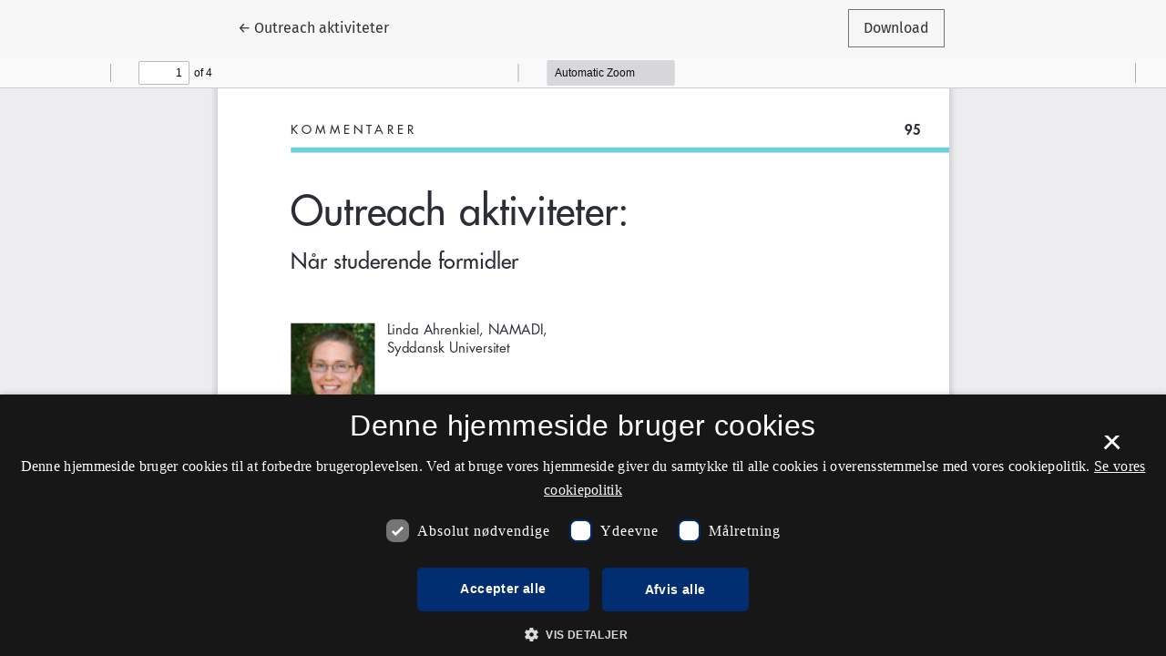

--- FILE ---
content_type: text/html; charset=utf-8
request_url: https://tidsskrift.dk/mona/article/view/36039/37391
body_size: 4790
content:
<style>

	.pkp_structure_page .pkp_structure_footer_wrapper,
footer[role="contentinfo"].footer,
footer.site-footer,
footer#immersion_content_footer {
  background-color: #f7f7f7;
}
.pkp_structure_footer_wrapper .pkp_brand_footer {
  content: url("/plugins/generic/rdlchangefooter/images/kb_logo_desktop_blue.svg");
  width: 20%;
  height: 173px;
  float: right;
  padding: 20px 0 0;
}
.footer .container .col-md-2 {
  content: url("/plugins/generic/rdlchangefooter/images/kb_logo_desktop_blue.svg");
  width: 300px;
  position: relative;
  left: 80%;
  padding: 0 0 20px;
}
#immersion_content_footer .container .row .col-2.col-sm-1.offset-10.offset-sm-11 {
  content: url("/plugins/generic/rdlchangefooter/images/kb_logo_desktop_blue.svg");
  max-width: 300px;
  margin-left: 0;
  position: relative;
  left: 125px;
  padding-bottom: 20px;
}
.pkp_footer_content {
  float: left;
  width: 50%;
}
.container.site-footer-sidebar {
  display: none;
}
.col-md.col-md-2.align-self-center.text-right {
  content: url("/plugins/generic/rdlchangefooter/images/kb_logo_desktop_blue.svg");
  max-width: 300px;
  position: relative;
  left: 50px;
  padding-bottom: 20px;
  flex: auto;
}
.col-md.site-footer-content.align-self-center p {
  color: #333333;
}
.footer .container .row p {
  color: #333333;
}
.pkp_structure_footer_wrapper .pkp_structure_footer .pkp_footer_content p {
  color: #333333;
}
#immersion_content_footer .container .row .col-md-8 p {
  color: #333333;
}
.pkp_structure_footer .link-list,
.site-footer-content .link-list {
  float: right;
  width: 100%;
  padding-left: 80%;
  color: #333333;
  text-align: left;
}
.pkp_structure_footer a,
.site-footer-content a {
  color: #333333 !important;
}
footer.site-footer a {
  color: #333333 !important;
}
#immersion_content_footer .container::after,
.site-footer .container.site-footer-content::after,
.footer .container .row::after,
.pkp_structure_footer::after {
  content: "Tidsskrift.dk\a\aHosted by Det Kgl. Bibliotek\a\aPlatform & workflow by OJS / PKP" !important;
  white-space: pre;
  font-family: 'noway';
  position: relative;
  left: 80%;
  text-align: start;
  color: #333333;
  font-size: 16px;
  padding-bottom: 20px;
}
.pkp_structure_footer {
  font-family: 'nowayregular', sans-serif;
  font-size: 16px;
}
.pkp_structure_footer::after {
  font-family: 'nowayregular', sans-serif;
  font-size: 16px;
}

</style>
<script src="//cookie-script.com/s/2d58d2b3a13b0eb49ff32a57dc77c4ab.js"></script>
<!DOCTYPE html>
<html lang="da-DK" xml:lang="da-DK">
<head>
	<meta charset="utf-8">
	<meta name="viewport" content="width=device-width, initial-scale=1.0">
	<title>
		Visning af: Outreach aktiviteter
							| MONA - Matematik- og Naturfagsdidaktik
			</title>

	
<link rel="icon" href="https://tidsskrift.dk/public/journals/233/favicon_da_DK.png" />
<meta name="generator" content="Open Journal Systems 3.3.0.21" />

	<link rel="stylesheet" href="https://tidsskrift.dk/plugins/themes/healthSciences/libs/bootstrap.min.css?v=3.3.0.21" type="text/css" /><link rel="stylesheet" href="https://tidsskrift.dk/mona/$$$call$$$/page/page/css?name=stylesheet" type="text/css" /><link rel="stylesheet" href="https://tidsskrift.dk/public/journals/233/styleSheet.css?d=2024-09-02+11%3A05%3A17" type="text/css" />
</head>
<body class="page-view-pdf">
	<div class="pdf-header">
		<div class="pdf-return-article">
			<a href="https://tidsskrift.dk/mona/article/view/36039" class="btn btn-text">
				←
				<span class="sr-only">
											Tilbage til artikeldetaljer
									</span>
									Outreach aktiviteter
							</a>
		</div>
				<div class="pdf-download-button">
			<a href="https://tidsskrift.dk/mona/article/download/36039/37391/81237" class="btn" download>
				<span class="label">
					Download
				</span>
			</a>
		</div>
	</div>

	<div id="pdfCanvasContainer" class="pdf-frame">
		<iframe src="https://tidsskrift.dk/plugins/generic/pdfJsViewer/pdf.js/web/viewer.html?file=https%3A%2F%2Ftidsskrift.dk%2Fmona%2Farticle%2Fdownload%2F36039%2F37391%2F81237" width="100%" height="100%" style="min-height: 500px;" allowfullscreen webkitallowfullscreen></iframe>
	</div>
	<span class="Z3988" title="ctx_ver=Z39.88-2004&amp;rft_id=https%3A%2F%2Ftidsskrift.dk%2Fmona%2Farticle%2Fview%2F36039&amp;rft_val_fmt=info%3Aofi%2Ffmt%3Akev%3Amtx%3Ajournal&amp;rft.language=da_DK&amp;rft.genre=article&amp;rft.title=MONA+-+Matematik-+og+Naturfagsdidaktik&amp;rft.jtitle=MONA+-+Matematik-+og+Naturfagsdidaktik&amp;rft.atitle=Outreach+aktiviteter&amp;rft.artnum=36039&amp;rft.stitle=MONA&amp;rft.volume=0&amp;rft.issue=2&amp;rft.aulast=Ahrenkiel&amp;rft.aufirst=Linda&amp;rft.date=2013-06-05&amp;rft_id=info%3Adoi%2F10.7146%2Fmona.v0i2.36039&amp;rft.pages=4&amp;rft.issn=1604-8628&amp;rft.eissn=2245-8948"></span>

</body>
</html>


--- FILE ---
content_type: text/css
request_url: https://tidsskrift.dk/public/journals/233/styleSheet.css?d=2024-09-02+11%3A05%3A17
body_size: 1564
content:
 /*@charset "UTF-8";*/
/* CSS Document */


body {
	font-family: 'The Serif Semi Light', 'Palatino Linotype', 'Book Antiqua', Georgia, serif;
	/*font-weight: 400;*/
	font-size: 14px;
	color: 000;
}

/* page-content*/
	

.site-footer {
background-color: #004aad;
	}

h1, h2, h3, h4, h5, h6,
.h1, .h2, .h3, .h4, .h5, .h6 {
	font-family:'Futura', 'Trebuchet MS', Arial, sans-serif;
}

font-family: 'YourPrimarySerifFont', 'Palatino Linotype', 'Book Antiqua', Georgia, serif;


.navbar-logo-text {
	font-family:'Futura', 'Trebuchet MS', Arial, sans-serif;
}

p {
	margin-top: 0px;
	line-height: 125%;
	margin-bottom: 0em;
}

	/*nyeste nummer, NR tal, udgivelsesdato*/
.homepage-issue-current, .homepage-issue-identifier, .homepage-issue-published {
	visibility: hidden;
	}

.homepage-image,
.homepage-image-behind-issue {
    background-color: transparent; /* Removes any background color */
    opacity: 1; /* Sets full opacity */
    mix-blend-mode: normal; /* Resets blending mode */
}

.homepage-image::before,
.homepage-image::after,
.homepage-image-behind-issue::before,
.homepage-image-behind-issue::after {
    content: none; /* Removes the pseudo-element */
}
@media (min-width: 992px) {
    .navbar-logo {
        display: block;
        margin-right: auto;
	margin-left: auto;
	padding-top: 0;
        padding-bottom: 0;
        max-width: 80%;
        text-align: center;
        /* Other commented styles if needed */
    }
    
    .navbar-logo img {
        max-height: 300px;
    }
}